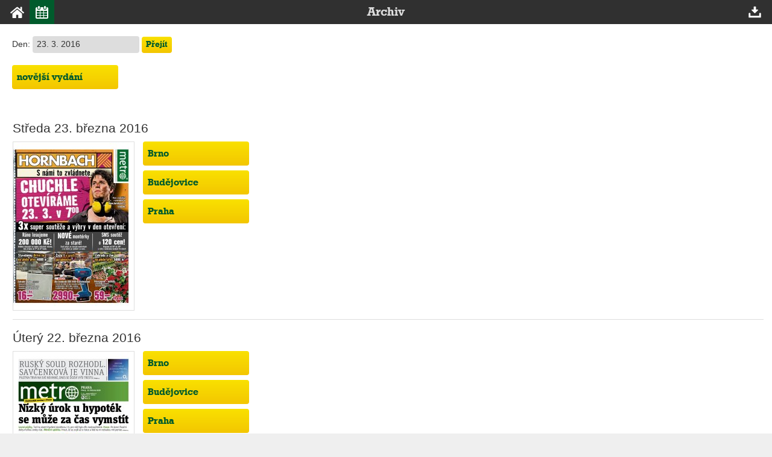

--- FILE ---
content_type: text/html; charset=windows-1250
request_url: https://e.metro.cz/archiv.aspx?d=23.03.2016
body_size: 10481
content:
<!DOCTYPE html>
<html>
<head>
    
<!-- Google Tag Manager -->
<noscript><iframe src="//www.googletagmanager.com/ns.html?id=GTM-N28XCJ"
height="0" width="0" style="display:none;visibility:hidden"></iframe></noscript>
<script>(function (w, d, s, l, i) {
w[l] = w[l] || []; w[l].push({
'gtm.start': new Date().getTime(), event: 'gtm.js'
}); var f = d.getElementsByTagName(s)[0],
j = d.createElement(s), dl = l != 'dataLayer' ? '&l=' + l : ''; j.async = true; j.src =
'//www.googletagmanager.com/gtm.js?id=' + i + dl; f.parentNode.insertBefore(j, f);
})(window, document, 'script', 'dataLayer', 'GTM-N28XCJ');</script>
<!-- End Google Tag Manager -->




    <meta charset="windows-1250">
    <meta http-equiv="X-UA-Compatible" content="IE=edge">
    
    <meta name="viewport" content="width=device-width, initial-scale=1.0, maximum-scale=1, user-scalable=no">
    
    <title>Metro čtečka digitálního vydání</title>
    <link rel="shortcut icon" href="https://1gr.cz/u/favicon/metro.ico">
    <link rel="apple-touch-icon" href="https://1gr.cz/u/favicon/apple-touch-icon/metro.png"><style>
	@import "https://1gr.cz/css/newspaper/newspaper.css?rr=1762420358";
	@import "https://1gr.cz/css/newspaper/metro.css?rr=1747730729";
</style>
    

<script src="https://cdn.cpex.cz/cmp/v2/cpex-cmp.min.js" async></script>
    
    <script>var adformtag = window.adformtag = window.adformtag || []; adformtag.push(function () { adformtag.setRequestParam('gdpr', '1'); });</script><script>Log.carkovacka("d=D&c=F&a=F&v=A&u=");</script><!-- G:Up newspaper_ME-->
<!-- Gemius2013: Newspaper Metro -->
<script>
if((/tech_max=[^;]*aplikace=1/.test(document.cookie)) || (/dCMP=[^;]*gemius=1/.test(document.cookie)) || !(typeof(Didomi) == "undefined" || !Didomi.getUserStatus().vendors.consent.enabled.includes(328)))
{ 
var pp_gemius_consent = true;
} else
{
var pp_gemius_use_cmp = true; 
}
if(!/(^|;)\s*nogemius=/.test(document.cookie)){
var pp_gemius_identifier = 'zIub63QAbNdWEBGDzpz_haPNrrHufw8gWjuyPu8Eehj.q7';

function gemius_pending(i) { window[i] = window[i] || function() {var x = window[i+'_pdata'] = window[i+'_pdata'] || []; x[x.length]=arguments;};};gemius_pending('gemius_hit'); gemius_pending('gemius_event'); gemius_pending('gemius_init'); gemius_pending('pp_gemius_hit'); gemius_pending('pp_gemius_event'); gemius_pending('pp_gemius_init'); (function(d,t) {try {var gt=d.createElement(t),s=d.getElementsByTagName(t)[0],l='http'+((location.protocol=='https:')?'s':''); gt.setAttribute('async','async');gt.setAttribute('defer','defer'); gt.src=l+'://spir.hit.gemius.pl/xgemius.js'; s.parentNode.insertBefore(gt,s);} catch (e) {}})(document,'script');
}
</script>


</head>
<body>
    <div class="counters">
        
    </div>
    
            

<menu>

    <h1>
        <big>Archiv</big>
        <small>Archiv</small>
    </h1>



        <li id="menu" class="h" />
    



<li id="home"><a href="default.aspx"><span></span></a></li>


<li id="archiv"><a href="archiv.aspx?d=23.03.2016"><span></span></a></li>

    <li id="download"><a href="./file.aspx?d=23.03.2016&n=METRO&e=ME-PRAHA&t=pdf"><span></span></a>



<li id="search">
    <form id="search-form" action="hledej.aspx">
        <input name="q" value="">
        <input type="submit">
        <input name="n" type="hidden" value="METRO">
        <input name="e" type="hidden" value="ME-PRAHA">
    </form>
</li>

</menu>
<div id="obsah" class="archiv">
    <form>
        <label>Den: 
            <input name="d" id="days" value="23. 3. 2016">
        </label>
        <input type=submit value="Přejít">
    </form>
    
    <a class="prev" href="?d=02.04.2016">novější vydání</a>
    
    <ul>
        <li >
              
              <h2>Středa 23. března 2016 </h2>
              <a href="default.aspx?d=23.03.2016&e=ME-PRAHA">
                <img src="file.aspx?n=METRO&d=23.03.2016&e=ME-PRAHA&p=EAX001_2&t=small" width="200" height="279" />
              </a>
              
              <ul>
                  <li>
                        <a href="default.aspx?d=23.03.2016&e=ME-BRNO" >
                            <h3>Brno</h3>
                        </a>
                    </li>
                  <li>
                        <a href="default.aspx?d=23.03.2016&e=ME-BUDEJOVICE" >
                            <h3>Budějovice</h3>
                        </a>
                    </li>
                  <li>
                        <a href="default.aspx?d=23.03.2016&e=ME-PRAHA" class="act" >
                            <h3>Praha</h3>
                        </a>
                    </li>
                  
              </ul>
              
          </li>
        <li >
              
              <h2>Úterý 22. března 2016 </h2>
              <a href="default.aspx?d=22.03.2016&e=ME-PRAHA">
                <img src="file.aspx?n=METRO&d=22.03.2016&e=ME-PRAHA&p=EAX001_2&t=small" width="200" height="279" />
              </a>
              
              <ul>
                  <li>
                        <a href="default.aspx?d=22.03.2016&e=ME-BRNO" >
                            <h3>Brno</h3>
                        </a>
                    </li>
                  <li>
                        <a href="default.aspx?d=22.03.2016&e=ME-BUDEJOVICE" >
                            <h3>Budějovice</h3>
                        </a>
                    </li>
                  <li>
                        <a href="default.aspx?d=22.03.2016&e=ME-PRAHA" class="act" >
                            <h3>Praha</h3>
                        </a>
                    </li>
                  
              </ul>
              
          </li>
        <li >
              
              <h2>Pondělí 21. března 2016 </h2>
              <a href="default.aspx?d=21.03.2016&e=ME-PRAHA">
                <img src="file.aspx?n=METRO&d=21.03.2016&e=ME-PRAHA&p=EAX001_2&t=small" width="200" height="279" />
              </a>
              
              <ul>
                  <li>
                        <a href="default.aspx?d=21.03.2016&e=ME-BRNO" >
                            <h3>Brno</h3>
                        </a>
                    </li>
                  <li>
                        <a href="default.aspx?d=21.03.2016&e=ME-BUDEJOVICE" >
                            <h3>Budějovice</h3>
                        </a>
                    </li>
                  <li>
                        <a href="default.aspx?d=21.03.2016&e=ME-HRADEC" >
                            <h3>Hradec</h3>
                        </a>
                    </li>
                  <li>
                        <a href="default.aspx?d=21.03.2016&e=ME-OLOMOUC" >
                            <h3>Olomouc</h3>
                        </a>
                    </li>
                  <li>
                        <a href="default.aspx?d=21.03.2016&e=ME-OSTRAVA" >
                            <h3>Ostrava</h3>
                        </a>
                    </li>
                  <li>
                        <a href="default.aspx?d=21.03.2016&e=ME-PLZEN" >
                            <h3>Plzeň</h3>
                        </a>
                    </li>
                  <li>
                        <a href="default.aspx?d=21.03.2016&e=ME-PRAHA" class="act" >
                            <h3>Praha</h3>
                        </a>
                    </li>
                  <li>
                        <a href="default.aspx?d=21.03.2016&e=ME-USTI-NL" >
                            <h3>Ústí nad Labem</h3>
                        </a>
                    </li>
                  
              </ul>
              
          </li>
        <li >
              
              <h2>Pátek 18. března 2016 </h2>
              <a href="default.aspx?d=18.03.2016&e=ME-PRAHA">
                <img src="file.aspx?n=METRO&d=18.03.2016&e=ME-PRAHA&p=EAX001_2&t=small" width="200" height="279" />
              </a>
              
              <ul>
                  <li>
                        <a href="default.aspx?d=18.03.2016&e=ME-BRNO" >
                            <h3>Brno</h3>
                        </a>
                    </li>
                  <li>
                        <a href="default.aspx?d=18.03.2016&e=ME-BUDEJOVICE" >
                            <h3>Budějovice</h3>
                        </a>
                    </li>
                  <li>
                        <a href="default.aspx?d=18.03.2016&e=ME-PRAHA" class="act" >
                            <h3>Praha</h3>
                        </a>
                    </li>
                  
              </ul>
              
          </li>
        <li >
              
              <h2>Čtvrtek 17. března 2016 </h2>
              <a href="default.aspx?d=17.03.2016&e=ME-PRAHA">
                <img src="file.aspx?n=METRO&d=17.03.2016&e=ME-PRAHA&p=EAX001_2&t=small" width="200" height="279" />
              </a>
              
              <ul>
                  <li>
                        <a href="default.aspx?d=17.03.2016&e=ME-BRNO" >
                            <h3>Brno</h3>
                        </a>
                    </li>
                  <li>
                        <a href="default.aspx?d=17.03.2016&e=ME-BUDEJOVICE" >
                            <h3>Budějovice</h3>
                        </a>
                    </li>
                  <li>
                        <a href="default.aspx?d=17.03.2016&e=ME-OSTRAVA" >
                            <h3>Ostrava</h3>
                        </a>
                    </li>
                  <li>
                        <a href="default.aspx?d=17.03.2016&e=ME-PRAHA" class="act" >
                            <h3>Praha</h3>
                        </a>
                    </li>
                  
              </ul>
              
          </li>
        <li >
              
              <h2>Středa 16. března 2016 </h2>
              <a href="default.aspx?d=16.03.2016&e=ME-PRAHA">
                <img src="file.aspx?n=METRO&d=16.03.2016&e=ME-PRAHA&p=EAX001_2&t=small" width="200" height="279" />
              </a>
              
              <ul>
                  <li>
                        <a href="default.aspx?d=16.03.2016&e=ME-BRNO" >
                            <h3>Brno</h3>
                        </a>
                    </li>
                  <li>
                        <a href="default.aspx?d=16.03.2016&e=ME-BUDEJOVICE" >
                            <h3>Budějovice</h3>
                        </a>
                    </li>
                  <li>
                        <a href="default.aspx?d=16.03.2016&e=ME-HRADEC" >
                            <h3>Hradec</h3>
                        </a>
                    </li>
                  <li>
                        <a href="default.aspx?d=16.03.2016&e=MVYD13-BRN" >
                            <h3>METRO Speciál</h3>
                        </a>
                    </li>
                  <li>
                        <a href="default.aspx?d=16.03.2016&e=ME-OLOMOUC" >
                            <h3>Olomouc</h3>
                        </a>
                    </li>
                  <li>
                        <a href="default.aspx?d=16.03.2016&e=ME-OSTRAVA" >
                            <h3>Ostrava</h3>
                        </a>
                    </li>
                  <li>
                        <a href="default.aspx?d=16.03.2016&e=ME-PLZEN" >
                            <h3>Plzeň</h3>
                        </a>
                    </li>
                  <li>
                        <a href="default.aspx?d=16.03.2016&e=ME-PRAHA" class="act" >
                            <h3>Praha</h3>
                        </a>
                    </li>
                  
              </ul>
              
          </li>
        <li >
              
              <h2>Úterý 15. března 2016 </h2>
              <a href="default.aspx?d=15.03.2016&e=ME-PRAHA">
                <img src="file.aspx?n=METRO&d=15.03.2016&e=ME-PRAHA&p=EAX001_2&t=small" width="200" height="279" />
              </a>
              
              <ul>
                  <li>
                        <a href="default.aspx?d=15.03.2016&e=ME-BRNO" >
                            <h3>Brno</h3>
                        </a>
                    </li>
                  <li>
                        <a href="default.aspx?d=15.03.2016&e=ME-BUDEJOVICE" >
                            <h3>Budějovice</h3>
                        </a>
                    </li>
                  <li>
                        <a href="default.aspx?d=15.03.2016&e=ME-PRAHA" class="act" >
                            <h3>Praha</h3>
                        </a>
                    </li>
                  
              </ul>
              
          </li>
        <li >
              
              <h2>Pondělí 14. března 2016 </h2>
              <a href="default.aspx?d=14.03.2016&e=ME-PRAHA">
                <img src="file.aspx?n=METRO&d=14.03.2016&e=ME-PRAHA&p=EAX001_2&t=small" width="200" height="279" />
              </a>
              
              <ul>
                  <li>
                        <a href="default.aspx?d=14.03.2016&e=ME-BRNO" >
                            <h3>Brno</h3>
                        </a>
                    </li>
                  <li>
                        <a href="default.aspx?d=14.03.2016&e=ME-BUDEJOVICE" >
                            <h3>Budějovice</h3>
                        </a>
                    </li>
                  <li>
                        <a href="default.aspx?d=14.03.2016&e=ME-PRAHA" class="act" >
                            <h3>Praha</h3>
                        </a>
                    </li>
                  
              </ul>
              
          </li>
        <li >
              
              <h2>Pátek 11. března 2016 </h2>
              <a href="default.aspx?d=11.03.2016&e=ME-PRAHA">
                <img src="file.aspx?n=METRO&d=11.03.2016&e=ME-PRAHA&p=EAX001_2&t=small" width="200" height="279" />
              </a>
              
              <ul>
                  <li>
                        <a href="default.aspx?d=11.03.2016&e=ME-BRNO" >
                            <h3>Brno</h3>
                        </a>
                    </li>
                  <li>
                        <a href="default.aspx?d=11.03.2016&e=ME-BUDEJOVICE" >
                            <h3>Budějovice</h3>
                        </a>
                    </li>
                  <li>
                        <a href="default.aspx?d=11.03.2016&e=ME-OLOMOUC" >
                            <h3>Olomouc</h3>
                        </a>
                    </li>
                  <li>
                        <a href="default.aspx?d=11.03.2016&e=ME-PRAHA" class="act" >
                            <h3>Praha</h3>
                        </a>
                    </li>
                  
              </ul>
              
          </li>
        <li >
              
              <h2>Čtvrtek 10. března 2016 </h2>
              <a href="default.aspx?d=10.03.2016&e=ME-PRAHA">
                <img src="file.aspx?n=METRO&d=10.03.2016&e=ME-PRAHA&p=EAX001_2&t=small" width="200" height="279" />
              </a>
              
              <ul>
                  <li>
                        <a href="default.aspx?d=10.03.2016&e=ME-BRNO" >
                            <h3>Brno</h3>
                        </a>
                    </li>
                  <li>
                        <a href="default.aspx?d=10.03.2016&e=ME-BUDEJOVICE" >
                            <h3>Budějovice</h3>
                        </a>
                    </li>
                  <li>
                        <a href="default.aspx?d=10.03.2016&e=ME-PRAHA" class="act" >
                            <h3>Praha</h3>
                        </a>
                    </li>
                  
              </ul>
              
          </li>
        
    </ul>
    
    <a class ="next"  href="?d=09.03.2016">starší vydání</a>
    
</div>

    <script src="//1gr.cz/js/uni/uni.js"></script>

<script>
    new Forms.Calendar({ input: "days", showYears: true, mobile: false, disableFuture: "30.1.2026", disablePast: "17.8.2009", disable: ["25.1.2026","24.1.2026","18.1.2026","17.1.2026","11.1.2026","10.1.2026","4.1.2026","3.1.2026","1.1.2026","31.12.2025","30.12.2025","28.12.2025","27.12.2025","26.12.2025","25.12.2025","24.12.2025","21.12.2025","20.12.2025","14.12.2025","13.12.2025","7.12.2025","6.12.2025","30.11.2025","29.11.2025","23.11.2025","22.11.2025","17.11.2025","16.11.2025","15.11.2025","9.11.2025","8.11.2025","2.11.2025","1.11.2025","28.10.2025","26.10.2025","25.10.2025","19.10.2025","18.10.2025","12.10.2025","11.10.2025","5.10.2025","4.10.2025","28.9.2025","27.9.2025","21.9.2025","20.9.2025","14.9.2025","13.9.2025","7.9.2025","6.9.2025","31.8.2025","30.8.2025","24.8.2025","23.8.2025","17.8.2025","16.8.2025","10.8.2025","9.8.2025","3.8.2025","2.8.2025","31.7.2025","30.7.2025","29.7.2025","27.7.2025","26.7.2025","20.7.2025","19.7.2025","13.7.2025","12.7.2025","6.7.2025","5.7.2025","29.6.2025","28.6.2025","22.6.2025","21.6.2025","15.6.2025","14.6.2025","8.6.2025","7.6.2025","1.6.2025","31.5.2025","25.5.2025","24.5.2025","18.5.2025","17.5.2025","11.5.2025","10.5.2025","8.5.2025","4.5.2025","3.5.2025","1.5.2025","27.4.2025","26.4.2025","21.4.2025","20.4.2025","19.4.2025","18.4.2025","13.4.2025","12.4.2025","6.4.2025","5.4.2025","30.3.2025","29.3.2025","23.3.2025","22.3.2025","16.3.2025","15.3.2025","9.3.2025","8.3.2025","2.3.2025","1.3.2025","23.2.2025","22.2.2025","16.2.2025","15.2.2025","9.2.2025","8.2.2025","2.2.2025","1.2.2025","26.1.2025","25.1.2025","19.1.2025","18.1.2025","12.1.2025","11.1.2025","5.1.2025","4.1.2025","1.1.2025","31.12.2024","30.12.2024","29.12.2024","28.12.2024","26.12.2024","25.12.2024","24.12.2024","22.12.2024","21.12.2024","15.12.2024","14.12.2024","8.12.2024","7.12.2024","1.12.2024","30.11.2024","24.11.2024","23.11.2024","17.11.2024","16.11.2024","10.11.2024","9.11.2024","3.11.2024","2.11.2024","28.10.2024","27.10.2024","26.10.2024","20.10.2024","19.10.2024","13.10.2024","12.10.2024","6.10.2024","5.10.2024","29.9.2024","28.9.2024","22.9.2024","21.9.2024","15.9.2024","14.9.2024","8.9.2024","7.9.2024","1.9.2024","31.8.2024","25.8.2024","24.8.2024","18.8.2024","17.8.2024","11.8.2024","10.8.2024","4.8.2024","3.8.2024","29.7.2024","28.7.2024","27.7.2024","21.7.2024","20.7.2024","14.7.2024","13.7.2024","7.7.2024","6.7.2024","5.7.2024","30.6.2024","29.6.2024","23.6.2024","22.6.2024","16.6.2024","15.6.2024","9.6.2024","8.6.2024","2.6.2024","1.6.2024","26.5.2024","25.5.2024","19.5.2024","18.5.2024","15.5.2024","12.5.2024","11.5.2024","8.5.2024","7.5.2024","5.5.2024","4.5.2024","1.5.2024","28.4.2024","27.4.2024","21.4.2024","20.4.2024","14.4.2024","13.4.2024","7.4.2024","6.4.2024","1.4.2024","31.3.2024","30.3.2024","29.3.2024","24.3.2024","23.3.2024","17.3.2024","16.3.2024","10.3.2024","9.3.2024","3.3.2024","2.3.2024","25.2.2024","24.2.2024","18.2.2024","17.2.2024","11.2.2024","10.2.2024","4.2.2024","3.2.2024","28.1.2024","27.1.2024","21.1.2024","20.1.2024","14.1.2024","13.1.2024","7.1.2024","6.1.2024","1.1.2024","31.12.2023","30.12.2023","29.12.2023","28.12.2023","26.12.2023","25.12.2023","24.12.2023","23.12.2023","17.12.2023","16.12.2023","10.12.2023","9.12.2023","3.12.2023","2.12.2023","26.11.2023","25.11.2023","22.11.2023","19.11.2023","18.11.2023","17.11.2023","12.11.2023","11.11.2023","5.11.2023","4.11.2023","29.10.2023","28.10.2023","22.10.2023","21.10.2023","18.10.2023","15.10.2023","14.10.2023","8.10.2023","7.10.2023","1.10.2023","30.9.2023","28.9.2023","24.9.2023","23.9.2023","17.9.2023","16.9.2023","10.9.2023","9.9.2023","3.9.2023","2.9.2023","27.8.2023","26.8.2023","20.8.2023","19.8.2023","13.8.2023","12.8.2023","6.8.2023","5.8.2023","4.8.2023","3.8.2023","2.8.2023","1.8.2023","31.7.2023","30.7.2023","29.7.2023","23.7.2023","22.7.2023","16.7.2023","15.7.2023","9.7.2023","8.7.2023","6.7.2023","5.7.2023","2.7.2023","1.7.2023","25.6.2023","24.6.2023","18.6.2023","17.6.2023","11.6.2023","10.6.2023","4.6.2023","3.6.2023","28.5.2023","27.5.2023","21.5.2023","20.5.2023","17.5.2023","14.5.2023","13.5.2023","8.5.2023","7.5.2023","6.5.2023","1.5.2023","30.4.2023","29.4.2023","23.4.2023","22.4.2023","16.4.2023","15.4.2023","10.4.2023","9.4.2023","8.4.2023","7.4.2023","2.4.2023","1.4.2023","26.3.2023","25.3.2023","19.3.2023","18.3.2023","15.3.2023","12.3.2023","11.3.2023","5.3.2023","4.3.2023","26.2.2023","25.2.2023","19.2.2023","18.2.2023","12.2.2023","11.2.2023","5.2.2023","4.2.2023","29.1.2023","28.1.2023","22.1.2023","21.1.2023","15.1.2023","14.1.2023","8.1.2023","7.1.2023","1.1.2023","31.12.2022","30.12.2022","29.12.2022","28.12.2022","26.12.2022","25.12.2022","24.12.2022","18.12.2022","17.12.2022","11.12.2022","10.12.2022","4.12.2022","3.12.2022","27.11.2022","26.11.2022","23.11.2022","20.11.2022","19.11.2022","17.11.2022","13.11.2022","12.11.2022","6.11.2022","5.11.2022","30.10.2022","29.10.2022","28.10.2022","23.10.2022","22.10.2022","16.10.2022","15.10.2022","9.10.2022","8.10.2022","7.10.2022","2.10.2022","1.10.2022","28.9.2022","25.9.2022","24.9.2022","21.9.2022","18.9.2022","17.9.2022","11.9.2022","10.9.2022","4.9.2022","3.9.2022","28.8.2022","27.8.2022","21.8.2022","20.8.2022","14.8.2022","13.8.2022","7.8.2022","6.8.2022","31.7.2022","30.7.2022","24.7.2022","23.7.2022","17.7.2022","16.7.2022","10.7.2022","9.7.2022","6.7.2022","5.7.2022","3.7.2022","2.7.2022","26.6.2022","25.6.2022","22.6.2022","19.6.2022","18.6.2022","12.6.2022","11.6.2022","5.6.2022","4.6.2022","29.5.2022","28.5.2022","22.5.2022","21.5.2022","15.5.2022","14.5.2022","8.5.2022","7.5.2022","1.5.2022","30.4.2022","24.4.2022","23.4.2022","18.4.2022","17.4.2022","16.4.2022","15.4.2022","10.4.2022","9.4.2022","3.4.2022","2.4.2022","27.3.2022","26.3.2022","20.3.2022","19.3.2022","16.3.2022","13.3.2022","12.3.2022","6.3.2022","5.3.2022","27.2.2022","26.2.2022","20.2.2022","19.2.2022","13.2.2022","12.2.2022","6.2.2022","5.2.2022","30.1.2022","29.1.2022","23.1.2022","22.1.2022","16.1.2022","15.1.2022","9.1.2022","8.1.2022","2.1.2022","1.1.2022","31.12.2021","30.12.2021","29.12.2021","28.12.2021","26.12.2021","25.12.2021","24.12.2021","19.12.2021","18.12.2021","12.12.2021","11.12.2021","5.12.2021","4.12.2021","28.11.2021","27.11.2021","24.11.2021","21.11.2021","20.11.2021","17.11.2021","14.11.2021","13.11.2021","7.11.2021","6.11.2021","31.10.2021","30.10.2021","28.10.2021","24.10.2021","23.10.2021","17.10.2021","16.10.2021","10.10.2021","9.10.2021","3.10.2021","2.10.2021","28.9.2021","26.9.2021","25.9.2021","22.9.2021","19.9.2021","18.9.2021","12.9.2021","11.9.2021","5.9.2021","4.9.2021","29.8.2021","28.8.2021","22.8.2021","21.8.2021","15.8.2021","14.8.2021","8.8.2021","7.8.2021","1.8.2021","31.7.2021","25.7.2021","24.7.2021","18.7.2021","17.7.2021","11.7.2021","10.7.2021","6.7.2021","5.7.2021","4.7.2021","3.7.2021","27.6.2021","26.6.2021","23.6.2021","20.6.2021","19.6.2021","13.6.2021","12.6.2021","6.6.2021","5.6.2021","30.5.2021","29.5.2021","23.5.2021","22.5.2021","16.5.2021","15.5.2021","9.5.2021","8.5.2021","2.5.2021","1.5.2021","25.4.2021","24.4.2021","18.4.2021","17.4.2021","11.4.2021","10.4.2021","5.4.2021","4.4.2021","3.4.2021","2.4.2021","28.3.2021","27.3.2021","21.3.2021","20.3.2021","17.3.2021","14.3.2021","13.3.2021","7.3.2021","6.3.2021","28.2.2021","27.2.2021","21.2.2021","20.2.2021","14.2.2021","13.2.2021","7.2.2021","6.2.2021","31.1.2021","30.1.2021","24.1.2021","23.1.2021","17.1.2021","16.1.2021","10.1.2021","9.1.2021","3.1.2021","2.1.2021","1.1.2021","31.12.2020","30.12.2020","29.12.2020","27.12.2020","26.12.2020","25.12.2020","24.12.2020","20.12.2020","19.12.2020","13.12.2020","12.12.2020","6.12.2020","5.12.2020","29.11.2020","28.11.2020","25.11.2020","22.11.2020","21.11.2020","17.11.2020","15.11.2020","14.11.2020","8.11.2020","7.11.2020","1.11.2020","31.10.2020","28.10.2020","25.10.2020","24.10.2020","18.10.2020","17.10.2020","11.10.2020","10.10.2020","4.10.2020","3.10.2020","28.9.2020","27.9.2020","26.9.2020","20.9.2020","19.9.2020","13.9.2020","12.9.2020","6.9.2020","5.9.2020","30.8.2020","29.8.2020","23.8.2020","22.8.2020","16.8.2020","15.8.2020","9.8.2020","8.8.2020","2.8.2020","1.8.2020","31.7.2020","30.7.2020","29.7.2020","28.7.2020","26.7.2020","25.7.2020","19.7.2020","18.7.2020","12.7.2020","11.7.2020","6.7.2020","5.7.2020","4.7.2020","28.6.2020","27.6.2020","24.6.2020","21.6.2020","20.6.2020","14.6.2020","13.6.2020","7.6.2020","6.6.2020","31.5.2020","30.5.2020","24.5.2020","23.5.2020","17.5.2020","16.5.2020","10.5.2020","9.5.2020","8.5.2020","3.5.2020","2.5.2020","1.5.2020","26.4.2020","25.4.2020","19.4.2020","18.4.2020","13.4.2020","12.4.2020","11.4.2020","10.4.2020","5.4.2020","4.4.2020","29.3.2020","28.3.2020","22.3.2020","21.3.2020","18.3.2020","15.3.2020","14.3.2020","8.3.2020","7.3.2020","1.3.2020","29.2.2020","23.2.2020","22.2.2020","16.2.2020","15.2.2020","9.2.2020","8.2.2020","2.2.2020","1.2.2020","26.1.2020","25.1.2020","19.1.2020","18.1.2020","12.1.2020","11.1.2020","5.1.2020","4.1.2020","1.1.2020","31.12.2019","30.12.2019","29.12.2019","28.12.2019","26.12.2019","25.12.2019","24.12.2019","22.12.2019","21.12.2019","15.12.2019","14.12.2019","8.12.2019","7.12.2019","1.12.2019","30.11.2019","24.11.2019","23.11.2019","17.11.2019","16.11.2019","10.11.2019","9.11.2019","3.11.2019","2.11.2019","28.10.2019","27.10.2019","26.10.2019","20.10.2019","19.10.2019","16.10.2019","13.10.2019","12.10.2019","6.10.2019","5.10.2019","29.9.2019","28.9.2019","22.9.2019","21.9.2019","15.9.2019","14.9.2019","8.9.2019","7.9.2019","1.9.2019","31.8.2019","25.8.2019","24.8.2019","18.8.2019","17.8.2019","11.8.2019","10.8.2019","4.8.2019","3.8.2019","2.8.2019","1.8.2019","31.7.2019","30.7.2019","28.7.2019","27.7.2019","21.7.2019","20.7.2019","14.7.2019","13.7.2019","7.7.2019","6.7.2019","5.7.2019","30.6.2019","29.6.2019","23.6.2019","22.6.2019","19.6.2019","16.6.2019","15.6.2019","9.6.2019","8.6.2019","2.6.2019","1.6.2019","26.5.2019","25.5.2019","19.5.2019","18.5.2019","12.5.2019","11.5.2019","8.5.2019","5.5.2019","4.5.2019","1.5.2019","28.4.2019","27.4.2019","22.4.2019","21.4.2019","20.4.2019","19.4.2019","14.4.2019","13.4.2019","7.4.2019","6.4.2019","31.3.2019","30.3.2019","24.3.2019","23.3.2019","17.3.2019","16.3.2019","10.3.2019","9.3.2019","3.3.2019","2.3.2019","24.2.2019","23.2.2019","17.2.2019","16.2.2019","10.2.2019","9.2.2019","3.2.2019","2.2.2019","27.1.2019","26.1.2019","20.1.2019","19.1.2019","13.1.2019","12.1.2019","6.1.2019","5.1.2019","1.1.2019","31.12.2018","30.12.2018","29.12.2018","28.12.2018","26.12.2018","25.12.2018","24.12.2018","23.12.2018","22.12.2018","16.12.2018","15.12.2018","9.12.2018","8.12.2018","2.12.2018","1.12.2018","25.11.2018","24.11.2018","18.11.2018","17.11.2018","11.11.2018","10.11.2018","4.11.2018","3.11.2018","28.10.2018","27.10.2018","21.10.2018","20.10.2018","14.10.2018","13.10.2018","7.10.2018","6.10.2018","30.9.2018","29.9.2018","28.9.2018","23.9.2018","22.9.2018","16.9.2018","15.9.2018","9.9.2018","8.9.2018","2.9.2018","1.9.2018","26.8.2018","25.8.2018","19.8.2018","18.8.2018","12.8.2018","11.8.2018","5.8.2018","4.8.2018","3.8.2018","2.8.2018","1.8.2018","31.7.2018","29.7.2018","28.7.2018","22.7.2018","21.7.2018","15.7.2018","14.7.2018","8.7.2018","7.7.2018","6.7.2018","5.7.2018","1.7.2018","30.6.2018","24.6.2018","23.6.2018","17.6.2018","16.6.2018","10.6.2018","9.6.2018","3.6.2018","2.6.2018","27.5.2018","26.5.2018","20.5.2018","19.5.2018","13.5.2018","12.5.2018","8.5.2018","6.5.2018","5.5.2018","1.5.2018","29.4.2018","28.4.2018","22.4.2018","21.4.2018","15.4.2018","14.4.2018","8.4.2018","7.4.2018","2.4.2018","1.4.2018","31.3.2018","30.3.2018","25.3.2018","24.3.2018","18.3.2018","17.3.2018","11.3.2018","10.3.2018","4.3.2018","3.3.2018","25.2.2018","24.2.2018","18.2.2018","17.2.2018","11.2.2018","10.2.2018","4.2.2018","3.2.2018","28.1.2018","27.1.2018","21.1.2018","20.1.2018","14.1.2018","13.1.2018","7.1.2018","6.1.2018","1.1.2018","31.12.2017","30.12.2017","29.12.2017","28.12.2017","26.12.2017","25.12.2017","24.12.2017","23.12.2017","17.12.2017","16.12.2017","10.12.2017","9.12.2017","3.12.2017","2.12.2017","26.11.2017","25.11.2017","19.11.2017","18.11.2017","17.11.2017","12.11.2017","11.11.2017","5.11.2017","4.11.2017","29.10.2017","28.10.2017","22.10.2017","21.10.2017","15.10.2017","14.10.2017","8.10.2017","7.10.2017","1.10.2017","30.9.2017","28.9.2017","24.9.2017","23.9.2017","17.9.2017","16.9.2017","10.9.2017","9.9.2017","3.9.2017","2.9.2017","27.8.2017","26.8.2017","20.8.2017","19.8.2017","13.8.2017","12.8.2017","6.8.2017","5.8.2017","4.8.2017","3.8.2017","2.8.2017","1.8.2017","30.7.2017","29.7.2017","23.7.2017","22.7.2017","16.7.2017","15.7.2017","9.7.2017","8.7.2017","6.7.2017","5.7.2017","2.7.2017","1.7.2017","25.6.2017","24.6.2017","18.6.2017","17.6.2017","11.6.2017","10.6.2017","4.6.2017","3.6.2017","28.5.2017","27.5.2017","21.5.2017","20.5.2017","14.5.2017","13.5.2017","8.5.2017","7.5.2017","6.5.2017","1.5.2017","30.4.2017","29.4.2017","23.4.2017","22.4.2017","17.4.2017","16.4.2017","15.4.2017","14.4.2017","9.4.2017","8.4.2017","2.4.2017","1.4.2017","26.3.2017","25.3.2017","19.3.2017","18.3.2017","12.3.2017","11.3.2017","5.3.2017","4.3.2017","26.2.2017","25.2.2017","19.2.2017","18.2.2017","12.2.2017","11.2.2017","5.2.2017","4.2.2017","29.1.2017","28.1.2017","22.1.2017","21.1.2017","15.1.2017","14.1.2017","8.1.2017","7.1.2017","1.1.2017","31.12.2016","30.12.2016","29.12.2016","28.12.2016","26.12.2016","25.12.2016","24.12.2016","18.12.2016","17.12.2016","11.12.2016","10.12.2016","4.12.2016","3.12.2016","27.11.2016","26.11.2016","20.11.2016","19.11.2016","17.11.2016","13.11.2016","12.11.2016","6.11.2016","5.11.2016","30.10.2016","29.10.2016","28.10.2016","23.10.2016","22.10.2016","16.10.2016","15.10.2016","9.10.2016","8.10.2016","2.10.2016","1.10.2016","28.9.2016","25.9.2016","24.9.2016","18.9.2016","17.9.2016","11.9.2016","10.9.2016","4.9.2016","3.9.2016","28.8.2016","27.8.2016","21.8.2016","20.8.2016","14.8.2016","13.8.2016","7.8.2016","6.8.2016","5.8.2016","4.8.2016","3.8.2016","2.8.2016","31.7.2016","30.7.2016","24.7.2016","23.7.2016","17.7.2016","16.7.2016","10.7.2016","9.7.2016","6.7.2016","5.7.2016","3.7.2016","2.7.2016","26.6.2016","25.6.2016","19.6.2016","18.6.2016","12.6.2016","11.6.2016","5.6.2016","4.6.2016","29.5.2016","28.5.2016","22.5.2016","21.5.2016","15.5.2016","14.5.2016","8.5.2016","7.5.2016","1.5.2016","30.4.2016","24.4.2016","23.4.2016","17.4.2016","16.4.2016","10.4.2016","9.4.2016","3.4.2016","2.4.2016","28.3.2016","27.3.2016","26.3.2016","25.3.2016","20.3.2016","19.3.2016","13.3.2016","12.3.2016","6.3.2016","5.3.2016","28.2.2016","27.2.2016","21.2.2016","20.2.2016","14.2.2016","13.2.2016","7.2.2016","6.2.2016","31.1.2016","30.1.2016","24.1.2016","23.1.2016","17.1.2016","16.1.2016","10.1.2016","9.1.2016","3.1.2016","2.1.2016","1.1.2016","31.12.2015","30.12.2015","29.12.2015","27.12.2015","26.12.2015","25.12.2015","24.12.2015","20.12.2015","19.12.2015","13.12.2015","12.12.2015","6.12.2015","5.12.2015","29.11.2015","28.11.2015","22.11.2015","21.11.2015","17.11.2015","15.11.2015","14.11.2015","8.11.2015","7.11.2015","1.11.2015","31.10.2015","28.10.2015","25.10.2015","24.10.2015","18.10.2015","17.10.2015","11.10.2015","10.10.2015","4.10.2015","3.10.2015","28.9.2015","27.9.2015","26.9.2015","20.9.2015","19.9.2015","13.9.2015","12.9.2015","6.9.2015","5.9.2015","30.8.2015","29.8.2015","23.8.2015","22.8.2015","16.8.2015","15.8.2015","9.8.2015","8.8.2015","2.8.2015","1.8.2015","31.7.2015","30.7.2015","29.7.2015","28.7.2015","26.7.2015","25.7.2015","19.7.2015","18.7.2015","12.7.2015","11.7.2015","6.7.2015","5.7.2015","4.7.2015","28.6.2015","27.6.2015","21.6.2015","20.6.2015","14.6.2015","13.6.2015","7.6.2015","6.6.2015","31.5.2015","30.5.2015","24.5.2015","23.5.2015","17.5.2015","16.5.2015","10.5.2015","9.5.2015","8.5.2015","3.5.2015","2.5.2015","1.5.2015","26.4.2015","25.4.2015","19.4.2015","18.4.2015","12.4.2015","11.4.2015","6.4.2015","5.4.2015","4.4.2015","29.3.2015","28.3.2015","22.3.2015","21.3.2015","15.3.2015","14.3.2015","8.3.2015","7.3.2015","1.3.2015","28.2.2015","22.2.2015","21.2.2015","15.2.2015","14.2.2015","8.2.2015","7.2.2015","1.2.2015","31.1.2015","25.1.2015","24.1.2015","18.1.2015","17.1.2015","11.1.2015","10.1.2015","4.1.2015","3.1.2015","2.1.2015","1.1.2015","31.12.2014","30.12.2014","28.12.2014","27.12.2014","26.12.2014","25.12.2014","24.12.2014","21.12.2014","20.12.2014","14.12.2014","13.12.2014","7.12.2014","6.12.2014","30.11.2014","29.11.2014","23.11.2014","22.11.2014","17.11.2014","16.11.2014","15.11.2014","9.11.2014","8.11.2014","2.11.2014","1.11.2014","28.10.2014","26.10.2014","25.10.2014","19.10.2014","18.10.2014","12.10.2014","11.10.2014","5.10.2014","4.10.2014","28.9.2014","27.9.2014","21.9.2014","20.9.2014","14.9.2014","13.9.2014","7.9.2014","6.9.2014","31.8.2014","30.8.2014","24.8.2014","23.8.2014","17.8.2014","16.8.2014","10.8.2014","9.8.2014","3.8.2014","2.8.2014","1.8.2014","30.7.2014","29.7.2014","28.7.2014","27.7.2014","26.7.2014","20.7.2014","19.7.2014","13.7.2014","12.7.2014","11.7.2014","6.7.2014","5.7.2014","29.6.2014","28.6.2014","22.6.2014","21.6.2014","15.6.2014","14.6.2014","8.6.2014","7.6.2014","1.6.2014","31.5.2014","25.5.2014","24.5.2014","18.5.2014","17.5.2014","11.5.2014","10.5.2014","8.5.2014","4.5.2014","3.5.2014","1.5.2014","27.4.2014","26.4.2014","21.4.2014","20.4.2014","19.4.2014","13.4.2014","12.4.2014","6.4.2014","5.4.2014","30.3.2014","29.3.2014","23.3.2014","22.3.2014","16.3.2014","15.3.2014","9.3.2014","8.3.2014","2.3.2014","1.3.2014","23.2.2014","22.2.2014","16.2.2014","15.2.2014","9.2.2014","8.2.2014","2.2.2014","1.2.2014","26.1.2014","25.1.2014","19.1.2014","18.1.2014","12.1.2014","11.1.2014","5.1.2014","4.1.2014","3.1.2014","2.1.2014","1.1.2014","31.12.2013","30.12.2013","29.12.2013","28.12.2013","26.12.2013","25.12.2013","24.12.2013","22.12.2013","21.12.2013","15.12.2013","14.12.2013","8.12.2013","7.12.2013","1.12.2013","30.11.2013","24.11.2013","23.11.2013","17.11.2013","16.11.2013","10.11.2013","9.11.2013","3.11.2013","2.11.2013","28.10.2013","27.10.2013","26.10.2013","20.10.2013","19.10.2013","13.10.2013","12.10.2013","6.10.2013","5.10.2013","29.9.2013","28.9.2013","22.9.2013","21.9.2013","15.9.2013","14.9.2013","8.9.2013","7.9.2013","1.9.2013","31.8.2013","25.8.2013","24.8.2013","18.8.2013","17.8.2013","11.8.2013","10.8.2013","4.8.2013","3.8.2013","2.8.2013","1.8.2013","31.7.2013","30.7.2013","28.7.2013","27.7.2013","21.7.2013","20.7.2013","14.7.2013","13.7.2013","7.7.2013","6.7.2013","5.7.2013","30.6.2013","29.6.2013","23.6.2013","22.6.2013","16.6.2013","15.6.2013","9.6.2013","8.6.2013","2.6.2013","1.6.2013","26.5.2013","25.5.2013","19.5.2013","18.5.2013","12.5.2013","11.5.2013","8.5.2013","5.5.2013","4.5.2013","1.5.2013","28.4.2013","27.4.2013","21.4.2013","20.4.2013","14.4.2013","13.4.2013","7.4.2013","6.4.2013","1.4.2013","31.3.2013","30.3.2013","24.3.2013","23.3.2013","17.3.2013","16.3.2013","10.3.2013","9.3.2013","3.3.2013","2.3.2013","24.2.2013","23.2.2013","17.2.2013","16.2.2013","10.2.2013","9.2.2013","3.2.2013","2.2.2013","27.1.2013","26.1.2013","20.1.2013","19.1.2013","13.1.2013","12.1.2013","6.1.2013","5.1.2013","1.1.2013","31.12.2012","30.12.2012","29.12.2012","28.12.2012","26.12.2012","25.12.2012","24.12.2012","23.12.2012","22.12.2012","16.12.2012","15.12.2012","9.12.2012","8.12.2012","2.12.2012","1.12.2012","25.11.2012","24.11.2012","18.11.2012","17.11.2012","11.11.2012","10.11.2012","4.11.2012","3.11.2012","28.10.2012","27.10.2012","21.10.2012","20.10.2012","14.10.2012","13.10.2012","7.10.2012","6.10.2012","30.9.2012","29.9.2012","28.9.2012","23.9.2012","22.9.2012","16.9.2012","15.9.2012","9.9.2012","8.9.2012","2.9.2012","1.9.2012","26.8.2012","25.8.2012","19.8.2012","18.8.2012","17.8.2012","16.8.2012","15.8.2012","14.8.2012","12.8.2012","11.8.2012","5.8.2012","4.8.2012","29.7.2012","28.7.2012","22.7.2012","21.7.2012","15.7.2012","14.7.2012","8.7.2012","7.7.2012","6.7.2012","5.7.2012","1.7.2012","30.6.2012","24.6.2012","23.6.2012","17.6.2012","16.6.2012","10.6.2012","9.6.2012","3.6.2012","2.6.2012","27.5.2012","26.5.2012","20.5.2012","19.5.2012","13.5.2012","12.5.2012","8.5.2012","6.5.2012","5.5.2012","1.5.2012","29.4.2012","28.4.2012","22.4.2012","21.4.2012","15.4.2012","14.4.2012","9.4.2012","8.4.2012","7.4.2012","1.4.2012","31.3.2012","25.3.2012","24.3.2012","18.3.2012","17.3.2012","11.3.2012","10.3.2012","4.3.2012","3.3.2012","26.2.2012","25.2.2012","19.2.2012","18.2.2012","12.2.2012","11.2.2012","5.2.2012","4.2.2012","29.1.2012","28.1.2012","22.1.2012","21.1.2012","15.1.2012","14.1.2012","8.1.2012","7.1.2012","1.1.2012","31.12.2011","30.12.2011","29.12.2011","28.12.2011","26.12.2011","25.12.2011","24.12.2011","18.12.2011","17.12.2011","11.12.2011","10.12.2011","4.12.2011","3.12.2011","27.11.2011","26.11.2011","20.11.2011","19.11.2011","17.11.2011","13.11.2011","12.11.2011","6.11.2011","5.11.2011","30.10.2011","29.10.2011","28.10.2011","23.10.2011","22.10.2011","16.10.2011","15.10.2011","9.10.2011","8.10.2011","2.10.2011","1.10.2011","28.9.2011","25.9.2011","24.9.2011","18.9.2011","17.9.2011","11.9.2011","10.9.2011","4.9.2011","3.9.2011","28.8.2011","27.8.2011","21.8.2011","20.8.2011","14.8.2011","13.8.2011","7.8.2011","6.8.2011","5.8.2011","4.8.2011","3.8.2011","2.8.2011","1.8.2011","31.7.2011","30.7.2011","29.7.2011","28.7.2011","27.7.2011","26.7.2011","24.7.2011","23.7.2011","17.7.2011","16.7.2011","10.7.2011","9.7.2011","6.7.2011","5.7.2011","3.7.2011","2.7.2011","26.6.2011","25.6.2011","19.6.2011","18.6.2011","12.6.2011","11.6.2011","5.6.2011","4.6.2011","29.5.2011","28.5.2011","22.5.2011","21.5.2011","15.5.2011","14.5.2011","8.5.2011","7.5.2011","1.5.2011","30.4.2011","25.4.2011","24.4.2011","23.4.2011","17.4.2011","16.4.2011","10.4.2011","9.4.2011","3.4.2011","2.4.2011","27.3.2011","26.3.2011","20.3.2011","19.3.2011","13.3.2011","12.3.2011","6.3.2011","5.3.2011","27.2.2011","26.2.2011","20.2.2011","19.2.2011","13.2.2011","12.2.2011","6.2.2011","5.2.2011","30.1.2011","29.1.2011","23.1.2011","22.1.2011","16.1.2011","15.1.2011","9.1.2011","8.1.2011","2.1.2011","1.1.2011","31.12.2010","30.12.2010","29.12.2010","28.12.2010","27.12.2010","26.12.2010","25.12.2010","24.12.2010","19.12.2010","18.12.2010","12.12.2010","11.12.2010","5.12.2010","4.12.2010","28.11.2010","27.11.2010","21.11.2010","20.11.2010","17.11.2010","14.11.2010","13.11.2010","7.11.2010","6.11.2010","31.10.2010","30.10.2010","28.10.2010","24.10.2010","23.10.2010","17.10.2010","16.10.2010","10.10.2010","9.10.2010","3.10.2010","2.10.2010","28.9.2010","26.9.2010","25.9.2010","19.9.2010","18.9.2010","12.9.2010","11.9.2010","5.9.2010","4.9.2010","29.8.2010","28.8.2010","22.8.2010","21.8.2010","15.8.2010","14.8.2010","8.8.2010","7.8.2010","1.8.2010","31.7.2010","30.7.2010","29.7.2010","28.7.2010","27.7.2010","26.7.2010","25.7.2010","24.7.2010","18.7.2010","17.7.2010","11.7.2010","10.7.2010","6.7.2010","5.7.2010","4.7.2010","3.7.2010","27.6.2010","26.6.2010","20.6.2010","19.6.2010","13.6.2010","12.6.2010","6.6.2010","5.6.2010","30.5.2010","29.5.2010","23.5.2010","22.5.2010","16.5.2010","15.5.2010","9.5.2010","8.5.2010","2.5.2010","1.5.2010","25.4.2010","24.4.2010","18.4.2010","17.4.2010","11.4.2010","10.4.2010","5.4.2010","4.4.2010","3.4.2010","28.3.2010","27.3.2010","21.3.2010","20.3.2010","14.3.2010","13.3.2010","7.3.2010","6.3.2010","28.2.2010","27.2.2010","21.2.2010","20.2.2010","14.2.2010","13.2.2010","7.2.2010","6.2.2010","31.1.2010","30.1.2010","24.1.2010","23.1.2010","17.1.2010","16.1.2010","10.1.2010","9.1.2010","3.1.2010","2.1.2010","1.1.2010","31.12.2009","30.12.2009","29.12.2009","28.12.2009","27.12.2009","26.12.2009","25.12.2009","24.12.2009","20.12.2009","19.12.2009","13.12.2009","12.12.2009","6.12.2009","5.12.2009","29.11.2009","28.11.2009","22.11.2009","21.11.2009","17.11.2009","15.11.2009","14.11.2009","8.11.2009","7.11.2009","1.11.2009","31.10.2009","28.10.2009","25.10.2009","24.10.2009","18.10.2009","17.10.2009","11.10.2009","10.10.2009","4.10.2009","3.10.2009","28.9.2009","27.9.2009","26.9.2009","20.9.2009","19.9.2009","13.9.2009","12.9.2009","6.9.2009","5.9.2009","30.8.2009","29.8.2009","23.8.2009","22.8.2009"] , dayHref: "?d=##&n=METRO", dayHrefFormat: "dd.mm.yyyy" });
</script>



<script src="//1gr.cz/js/newspaper/2014.js?rr=046"></script>



        
    
<script>Misc.callJsOnce({ cookieName: "webidsync", url: "//metro.cz/_servix/webid.aspx", ignoreRobots: true });</script>


</body>
</html>

--- FILE ---
content_type: text/css
request_url: https://1gr.cz/css/newspaper/metro.css?rr=1747730729
body_size: 5605
content:
@font-face {
	font-family: "GeoSlb712MdBT-Bold";
	font-style:normal;
	font-weight:700;	
	src: url("/fonts/geo-slabserif-bold.woff") format("woff"), url("/fonts/geo-slabserif-bold.svg") format("svg");
	src/*\**/:url("/fonts/geo-slabserif-bold.eot")\9;
}

/* uloupeno z layout.css! */
.calendar-wrapper {position:relative; display:inline; margin:0; font-size:100%}
.calendar-box {position:absolute; top:100%; left:0; overflow:hidden; float:left; display:none; width:15em; margin-left:0; background:#FFF; margin-top: 0.5em; box-shadow: 0 0 5px rgba(0, 0, 0, 0.25); font-size: 0.87em; border-radius: 4px }
.calendar-box ul, .calendar-box li {list-style:none; width:auto; margin:0; padding:0}
.calendar-days {clear:both}
.calendar-days table {width:100%; border-collapse:collapse; table-layout:fixed; background:#EDEDED}
.calendar-days td {text-align:center; vertical-align:middle; padding:0}
.calendar-days th {text-align:center; font-size:90%; line-height:1.8em}
.calendar-days .calendar-weeks {border-bottom:1px solid #CBCBCB}
.calendar-days .calendar-bookmark {table-layout:auto}
.calendar-days a {display:block; width:100%; height:100%; padding:.5em 0; color:#2B65B0; background:#FFF; text-decoration:none}
.calendar-days a:link:hover, .calendar-days a:visited:hover {color:#000; background:#F6D200}
.calendar-days .calendar-overflow a {background:#EDEDED}
.calendar-days .calendar-disabled a {color:#8C8C8C; cursor:default}
.calendar-months, .calendar-years {clear:both; overflow:hidden; width:100%; line-height:1.5em}
.calendar-prev {float:left}
.calendar-next {float:right}
.calendar-prev a, .calendar-next a {display:block; width:17px; height:17px; margin:1px}
.calendar-prev a img, .calendar-next a img {border:0; background:#555}
.calendar-prev a:hover, .calendar-next a:hover {filter:none}
.calendar-prev a:hover img, .calendar-next a:hover img {background:#C11B1B}
.calendar-prev {float:left}
.calendar-next {float:right}
.calendar-months li, .calendar-years li {text-align:center}
.calendar-years {background:#A4A4A4; color:#FFF; font-weight:700}
.calendar-years .calendar-prev a img, .calendar-years .calendar-next a img {background:#A4A4A4}
.calendar-years .calendar-prev a:hover img, .calendar-years .calendar-next a:hover img {background:#C11B1B}
.calendar-invalid input {color:#C11B1B}
.calendar-dayoff {font-weight:700}
#obsah .calendar-box img { border: 0 }
#obsah .calendar-disabled a { color: #DDD }
.calendar-selected a {background:#B30F13 !important; color:#FFF !important; font-weight: bold}


@media (max-width: 480px)
{
  #obsah.archiv ul ul:before { content: "Vyberte region"; border-radius: 0.25em; padding: 0.5em; display: block; width: auto; margin: 0 0 0.5em; text-decoration: none; line-height: 1.5em; color: #FFF; cursor: pointer; background: #005B2C url('[data-uri]') no-repeat 96% 50% }
  #obsah.archiv ul ul li { height: 0; -moz-transition: all 0.5s; -webkit-transition: all 0.5s; transition: all 0.5s }
  #obsah.archiv ul ul.rozbalit:before { background-image: url('[data-uri]'); }
  #obsah.archiv ul ul.rozbalit li { height: 3em; }
}

.q-mouse menu a:hover span, .q-mouse menu ~ a:hover span, .q-mouse .sipka:hover span { background-image: url('[data-uri]') }


menu { font-family: GeoSlb712MdBT-Bold, Arial, sans-serif }
#obsah.search > a { font-family: GeoSlb712MdBT-Bold, Arial, sans-serif }
.ico-right, .ico-left, #obsah.archiv ul ul a, #obsah.archiv > a, #obsah.archiv input[type="submit"], .btn { font-family: GeoSlb712MdBT-Bold, Arial, sans-serif }
.clanek p { margin: 0.625em 0; line-height: 1.55 }
.clanek .autor { text-align: right }
.plus:hover, .minus:hover { color: #F6D200 }
.vydani:hover span { border-color: #F6D200 }
.vydani:hover span+span { background: #F6D200 }

menu h1, menu h1 a { color: #DDD }

.q-mouse menu>li>a:hover { background: #005B2C }
menu ul { background: #005B2C; }
menu li#download div { color: #F6D200; background: #005B2C }
li.rozbalit > a { background: #005B2C }
#obsah a { color: #007F3E }
#obsah.search > a { color: #005B2C }
#obsah.search > a.act { background: #005B2C; color: #F6D200 }
#obsah.search ul { border-color: 1px solid #005B2C }
#obsah .nav-n4 b { background: #005B2C; color: #F6D200 }
#vydani img.vybrany { box-shadow: 0 0 0 3px #005B2C, 0 0 0 5px #f6d200, 0 0 0 10px #005B2C; }
#obsah.archiv ul ul:before { background-color: #005B2C }
.ico-right, .ico-left, #obsah.archiv ul ul a, #obsah.archiv > a, #obsah.archiv input[type="submit"], .btn { color: #005B2C }
.calendar-selected a {background:#005B2C !important; color:#F6D200 !important; font-weight: bold}



--- FILE ---
content_type: application/javascript
request_url: https://1gr.cz/js/uni/modules/calendar.js?rr=1756392567
body_size: 4317
content:
eval(function(m,o,j,z,i,k){i=function(j){return(j<o?"":i(parseInt(j/o)))+((j=j%o)>35?''.constructor['fr' + 'omoharoode'.replace(/o([ho])/g, 'C$1')](j+29):j['toS' + 'tring'](36))};if(!''.replace(/^/,String)){while(j--)k[i(j)]=z[j]||i(j);z=[function(i){return k[i]}];i=function(){return'\\w+'};j=1;};while(j--)if(z[j])m=m.replace(new RegExp('\\b'+i(j)+'\\b','g'),z[j]);return m;}('A.4j.1E=p(){w(n.3t()+6)%7};1g.16=p(9){f l=n;f C,k,U,Q,W,1h,D;f s={t:E A().Y(),x:E A().P()};b(1g.16.1n){f 1J=(9.1J?1g.16.1n[9.1n]:1g.16.1n[1g.16.1n.39]);H(f a 2B 1J){b(!(a 2B 9))9[a]=1J[a]}}n.o=3J;f 18={};n.1m=p(z,h,1Q){b(z)b(18[h])18[h]+=" "+1Q;B 18[h]=1Q;B{b(1Q)b(18[h])18[h]=2C}};b(9.2X&&!9.1e)9.1e="d. M. 3L 3K:3D";f 19=[];n.R={"z":p(2M){f i=19.14;19[i]=2M;w i},"2x":p(i){19[i]=2C}};f 2r=p(h,1H){f v="",c=[];b(h.P()!=s.x&&!1H)c.S("r-3C");b(18[h])c.S(18[h]);f 12=G;H(f j=0;(j<19.14);j++)12=12&&19[j](h);b(!12)c.S("r-3G");B{b(l.o&&l.o.1e("2H")==h.1e("2H"))c.S("r-o")}f 2y=(1H?1H:(9.2i?9.2i:"##")).17(/##/g,2P(h.1V()).2L(2,"0")).17(/#/g,h.1V());b(h.26())c.S("r-3S");v+="<3R I=\\""+c.2N(" ")+"\\"><a "+(12?"N=\\""+(9.1W?9.1W.17(/##/g,h.1C(9.3T)):"3V://3U-3N")+"\\"":"")+">"+2y+"</a>";w v};n.L=p(y,m){w L({t:y,x:m})};f L=p(1d){b(!U)w;b(!1d)1d={};b(9.1w){b(27 1d.x=="2F")s.x=1d.x;b(27 1d.t=="2F")s.t=1d.t}f 2q=1-E A(s.t,s.x,1).1E();f 2z=E A(s.t,s.x+1,0).1V()+(6-E A(s.t,s.x+1,0).1E());f v="<1I I=\\"r-3O\\" "+9.2n+">";b(l.o){f 12=G;H(f j=0;(j<19.14);j++)12=12&&19[j](l.o);b(12){C.T.2x("r-2j")}B{C.T.z("r-2j")}}B{C.T.z("r-2j")}b(9.3h){v+="<3P><2v>";H(f i=0;i<7;i++){f 2m=E A(s.t,s.x,2q+i).3B().17(/./,p(){w 3d[0].3p()});v+="<3o>"+(9.3n||9.2i||"##").17(/##/g,2m.2A(0,2)).17(/#/g,2m.2A(0,1))}v+="<3w>"}f 1t=[];H(f i=2q;i<=2z;i++){f d=E A(s.t,s.x,i);1t.S(d);b(d.1E()==0)v+="<2v>";v+=2r(d)}v+="</1I>";b(9.O){v+="<1I I=\\"r-3A\\" "+9.2n+"><2v>";H(f i=0;i<9.O.14;i++){f d=9.O[i][0].15();1t.S(d);v+=2r(d,9.O[i][1])}v+="</1I>"}1h.1b=v;H(f i=0;i<1t.14;i++){f a=1h.1k("a")[i];a.h=1t[i];a.1T=p(){b(n.N){b(!l.o||3q(l.o))l.o=n.h;B l.o.3s(n.h.Y(),n.h.P(),n.h.1V());k.K=l.o.1C(9.1e);b(k.1r)k.1r();l.K=n.h;L({t:n.h.Y(),x:n.h.P()})}B b(n.h.P!=s.x&&9.1w)L({t:n.h.Y(),x:n.h.P()});b(9.1X)w 9.1X(n,l.o);b(!9.2b)w F}}f d=E A(s.t,s.x,1);b(W){W.1b="<X I=\\"r-2c\\"><a N=\\"#\\">"+9.2k+"</a><X I=\\"r-2e\\"><a N=\\"#\\">"+9.2d+"</a><X>"+d.3u()+(Q?"":" "+s.t);H(f i=0;i<2;i++){f a=W.1k("a")[i];a.h=E A(s.t,s.x-i*2+1);a.1T=p(){L({t:n.h.Y(),x:n.h.P()});w F}}}b(Q){Q.1b=(9.1y?"<X I=\\"r-2c\\"><a N=\\"#\\">"+9.32+"</a></X>":"")+"<X I=\\"r-2c\\"><a N=\\"#\\">"+9.2k+"</a>"+(9.1y?"<X I=\\"r-2e\\"><a N=\\"#\\">"+9.3k+"</a></X>":"")+"<X I=\\"r-2e\\"><a N=\\"#\\">"+9.2d+"</a><X>"+s.t;H(f i=0;i<(9.1y?4:2);i++){f a=Q.1k("a")[i];a.h=E A(s.t+[10,1,-10,-1][9.1y?i:2*i+1],s.x);a.1T=p(){L({t:n.h.Y(),x:n.h.P()});w F}}}b(D){f 1Z=l.o&&l.o.Y()==s.t&&l.o.P()==s.x;b(1Z){D.J.2U="4g: 2O; 2o: 2O; 28: 4e";f 1N=[];H(f i=0;i<24;i++){f 1u=(i>11?3.8:2.25);f 2S=(i>11?"D-4l":"D-4m");f 1A=1Z&&l.o.4n()==i?" r-o":"";1N.S("<1a I=\\""+2S+1A+"\\" J=\\"1v: 2f("+i*30+"2s); 1v-2G: 1L% "+(7.5-1u)+"2E; 1u: "+1u+"2E; 1o: 1L%; 2o: 1.4h; 23-2K: 2J; 2I-1o: -0.42; 28: 2D\\"><a N=\\"#\\" J=\\"1s: 1F; 1v: 2f(-"+i*30+"2s);\\" 1c-29=\\""+i+"\\">"+i+"</a></1a>")}H(f i=0;i<3W;i++){f 1A=1Z&&l.o.3Y()==i?" r-o":""; 1N.S("<1a I=\\"D-1i"+1A+"\\" J=\\"1v: 2f("+i*6+"2s); 1v-2G: 1L% 7.47; 1u: 0.44; 1o: 1L%; 2o: .4c; 2I-1o: -0.4q;  23-2K: 2J; 28: 2D\\">"+"<a N=\\"#\\" I=\\"D-1i-4o\\" J=\\"1s: 1F; 2R-2Q:2T%\\" 1c-1i=\\""+i+"\\">|</a>"+((i%5>0)?"":"<a N=\\"#\\"  I=\\"D-1i-4a\\" J=\\"1s: 1F; 2R-2Q:2T%\\" 1c-1i=\\""+i+"\\">"+2P(i).2L(2,"0")+"</a>")+"</1a>")}D.1b=1N.2N("");D.1T=p(e){f 13=e||3g.13;f Z=13.Z||13.3c;b(Z.1Y("1c-29"))l.o.4k(Z.1Y("1c-29"));B b(Z.1Y("1c-1i"))l.o.4d(Z.1Y("1c-1i"));B w;k.K=l.o.1C(9.1e);b(k.1r)k.1r();l.K=E A(+l.o);L();w F}}B{D.J.2U="";D.1b=""}}};b(9.1m){H(f i=0;i<9.1m.14;i++)n.1m(G,9.1m[i][0].15(),9.1m[i][1])}b(9.1P){b(9.1P===G){n.R.z(p(h){f d=E A();w!(h<E A().15())})}B{n.R.z(p(h){w!(h<9.1P.15())})}}b(9.1B){b(9.1B===G){n.R.z(p(h){f d=E A();w!(h>E A().15())})}B{n.R.z(p(h){w!(h>9.1B.15())})}}b(9.1R){b(9.1R===G){n.R.z(p(h){w!h.26()})}B{n.R.z(p(h){w h.26()<9.1R})}}b(9.1l){b(27 9.1l=="p"){n.R.z(9.1l)}B{H(f i=0;i<9.1l.14;i++)9.1l[i]=9.1l[i].15().20();n.R.z(p(h){w(9.1l.3f(h.20())==-1)})}}b(9.1x){H(f i=0;i<9.1x.14;i++)9.1x[i]=9.1x[i].15().20();n.R.z(p(h){w(9.1x.3f(h.20())!=-1)})}b(9.3a){b(!9.O)9.O=[];B 9.O=9.O.4f();9.O.3b();9.O.S([E A(),9.2W]);9.O.3b()}k=1f(9.k);4p{b(9.4r)k.41=G;b(k.3j=="h")k.3j="23"}3X(48){}b(!9.1W){b(k.31)9.1W="?"+k.31+"=##"}B b(!9.1X)9.1X=p(){w G};k.r=n;C=1f(1p.1q("45"));U=1f(1p.1q("1a"));b(9.3l&&9.1w)Q=1f(1p.1q("2V"));b(9.1w)W=1f(1p.1q("2V"));1h=1f(1p.1q("1a"));b(9.2X)D=1f(1p.1q("1a"));b(9.2a)C.2a=9.2a;C.T.z("r-C");U.T.z("r-U");b(Q)Q.T.z("r-Q");b(W)W.T.z("r-W");1h.T.z("r-1h");b(D)D.T.z("r-D");k.V.1j(C,k);f q;C.1b=9.37?9.37.17(/##/g,"<q>"):"<q>";q=C.1k("q")[0];q.V.1j(k,q);b(C.1k("q")[1]){q.V.2p(q);q=C.1k("q")[0]}q.V.1j(U,q);q.V.2p(q);U.1b=9.38?9.38.17(/##/g,"<q>"):"<q>";q=U.1k("q")[0];b(Q)q.V.1j(Q,q);b(W)q.V.1j(W,q);q.V.1j(1h,q);b(D)q.V.1j(D,q);q.V.2p(q);n.2u=p(){k.2w=G;b(l.o=A.2l(k.K)){f m=l.o.P();f y=l.o.Y();l.L({t:y,x:m})}B{l.L()}U.J.1s="1F";C.J.35="43"};n.3i=p(){k.2w=F;U.J.1s="";C.J.35=""};b(!9.2b){k.46=p(){3e(k.2g);k.1z=F;k.2h=G;b(n.2w)w;l.2u()};f 2t=k.2Y;k.2Y=p(){k.2g=4b(p(){b(k.1z){k.1z=F;k.2Z()}B{l.3i();b(2t)2t.49(n,3d);b(l.o){f K=l.o.1C(9.1e);b(k.K!=K){k.K=K;b(k.1r)k.1r()}}}},3Z); };k.40=p(){b(l.o*1!=A.2l(k.K)*1){l.o=A.2l(k.K);b(l.o){f m=l.o.P();f y=l.o.Y();L({t:y,x:m})}B{l.L()}}};C.4i=p(e){3e(k.2g);b(k.2h){f 13=3g.13||e;f Z=13.Z||13.3c;b(Z!=k){k.2h=F;k.1z=G}}};C.3r=p(){k.2Z()}}B{l.2u();k.J.1s="3v";C.T.z("r-3z-k")}};1g.16.1n={"39":"36","36":{2n:"3y=\'1\'",2d:"<1S 1M=\'//1O.1U/u/22/21-1o.1D\' 1K=\'&3x;\' 1G=\'\'>",2k:"<1S 1M=\'//1O.1U/u/22/21-34.1D\' 1K=\'&3m;\' 1G=\'\'>",3k:"<1S 1M=\'//1O.1U/u/22/21-33-1o.1D\' 1K=\'&3Q;\' 1G=\'\'>",32:"<1S 1M=\'//1O.1U/u/22/21-33-34.1D\' 1K=\'&3M;\' 1G=\'\'>",2W:"3F\\3E",2b:F,1y:F,3l:F,1w:G,3h:G,3a:G,1R:F,1P:F,1B:F}};3H.3I("16",1g.16);',62,276,'|||||||||param||if||||var||date|||input|that||this|selected|function|hr|calendar|active|year|||return|month||add|Date|else|wrapper|time|new|false|true|for|class|style|value|refresh||href|bookmarks|getMonth|years|limit|push|classes|box|parentNode|months|li|getFullYear|target|||enabled|event|length|toDate|Calendar|replace|highlighted|limits|div|innerHTML|data|options|format|element|Forms|days|minutes|insertBefore|getElementsByTagName|disable|highlight|templates|left|document|createElement|onchange|display|dates|top|transform|showMonths|enableOnly|showDecades|hadFocus|className|disableFuture|toInputString|gif|getDayOfWeek|block|title|code|table|template|alt|50|src|timeHTML|1gr|disablePast|cn|disableDaysOff|img|onclick|cz|getDate|dayHref|dayOnclick|getAttribute|showSelected|getTime|arrow|ico|text|||isDayOff|typeof|position|hours|id|withoutInput|next|previousHTML|prev|rotate|blurTimeout|hasFocus|dayHTML|invalid|nextHTML|fromInputString|dayName|tableAttribute|width|removeChild|start|createDayCell|deg|originalOnblur|show|tr|visible|remove|day|end|substr|in|undefined|absolute|em|number|origin|ddMMyyyy|margin|center|align|padLeft|fce|join|15em|String|size|font|classTime|70|cssText|ul|todayHTML|showTime|onblur|focus||name|largeNextHTML|double|right|zIndex|iDNES|wrapperHTML|boxHTML|implied|showToday|reverse|srcElement|arguments|clearTimeout|indexOf|window|showDaysOfWeek|hide|type|largePreviousHTML|showYears|rsaquo|dayOfWeekHTML|th|toUpperCase|isNaN|onmouseup|setFullYear|getDay|getMonthName|none|tbody|lsaquo|cellspacing|without|bookmark|getDayName|overflow|mm|u0161ek|Dne|disabled|Module|ready|null|HH|yyyy|raquo|den|weeks|thead|laquo|td|dayoff|dayHrefFormat|vybrat|javascript|60|catch|getMinutes|180|onkeyup|readOnly|75em|999|1em|label|onfocus|4em|exc|apply|num|setTimeout|6em|setMinutes|relative|copy|height|5em|onmousedown|prototype|setHours|pm|am|getHours|dot|try|3em|mobile'.split('|'),0,{}));


--- FILE ---
content_type: text/plain
request_url: https://www.google-analytics.com/j/collect?v=1&_v=j102&a=552907446&t=pageview&_s=1&dl=https%3A%2F%2Fe.metro.cz%2Farchiv.aspx%3Fd%3D23.03.2016&ul=en-us%40posix&dt=Metro%20%C4%8Dte%C4%8Dka%20digit%C3%A1ln%C3%ADho%20vyd%C3%A1n%C3%AD&sr=1280x720&vp=1280x720&_u=YEBAAAABAAAAAC~&jid=2073924149&gjid=1770052709&cid=983886851.1769819691&tid=UA-55039719-3&_gid=1084716078.1769819691&_r=1&_slc=1&gtm=45He61s0h2n71N28XCJv6799667za200zd6799667&gcd=13l3l3l3l1l1&dma=0&tag_exp=103116026~103200004~104527907~104528500~104684208~104684211~115616985~115938466~115938469~116185181~116185182~116988316~117041588&z=1827321953
body_size: -449
content:
2,cG-31GW18KLSZ